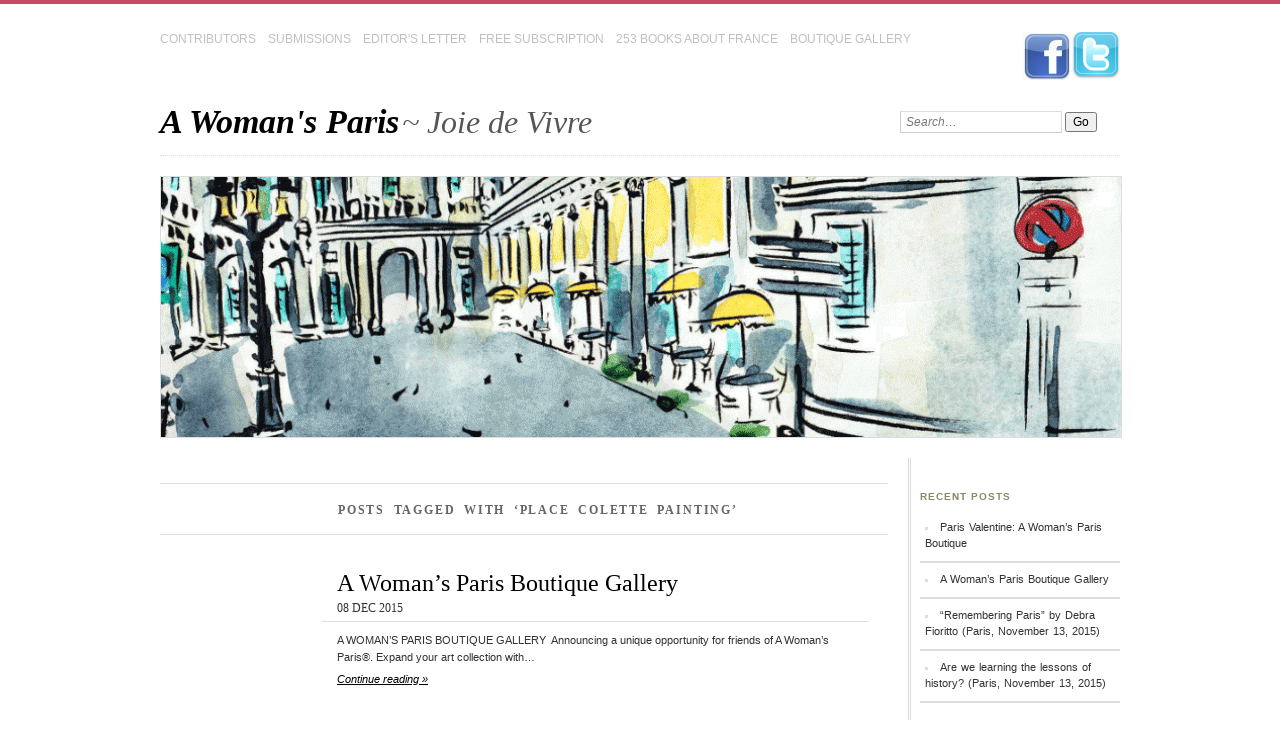

--- FILE ---
content_type: text/html; charset=UTF-8
request_url: http://barbararedmond.com/tag/place-colette-painting/
body_size: 16084
content:

<!DOCTYPE html PUBLIC "-//W3C//DTD XHTML 1.0 Transitional//EN" "http://www.w3.org/TR/xhtml1/DTD/xhtml1-transitional.dtd">
<html xmlns="http://www.w3.org/1999/xhtml" lang="en-US">

	<head profile="http://gmpg.org/xfn/11">
		<meta http-equiv="Content-Type" content="text/html; charset=UTF-8" />
		<title>
			Tag Archive for &quot;Place Colette painting&quot; &ndash; A Woman&#039;s Paris		</title>
		<link rel="stylesheet" href="http://barbararedmond.com/wp-content/themes/chateau-2.0/style.css" type="text/css" media="screen" />
				<link rel="stylesheet" href="http://barbararedmond.com/wp-content/themes/chateau-2.0/css/print.css" type="text/css" media="print" />
		<!--[if IE]>
		<link rel="stylesheet" href="http://barbararedmond.com/wp-content/themes/chateau-2.0/css/ie.css" type="text/css" media="screen" />
		<![endif]-->
		<!-- iPhone Styles -->
		<meta name="viewport" content="width=device-width; initial-scale=1.0; maximum-scale=1.0; user-scalable=1;" />
		<link rel="apple-touch-icon" href="http://barbararedmond.com/wp-content/themes/chateau-2.0/images/iphone.png" />
		<link rel="stylesheet" href="http://barbararedmond.com/wp-content/themes/chateau-2.0/css/iphone.css" type="text/css" media="only screen and (max-device-width: 480px)" />
		<!-- End iPhone Styles -->	
				<style type="text/css">
			#mainTitle h1 a:hover strong, .postTitle h2, .postTitle h2 a, .morePosts a:hover, .morePosts h3 em, .sidebar-item a:active, .postExtras .post-edit-link, .postEntry a, #comments li a:hover, #respond h3, #respond p a, #respond label span, #menu .current_page_item a, #menu .current_page_parent .current_page_item a, #calendar_wrap table td a, #comments li.byuser .commentAuthor, .postEntry h1 {color:#C64A64;}
			body, #respond button:hover {border-color:#C64A64}
			#respond button:hover {background:#C64A64}
					</style>
				<link rel="alternate" type="application/rss+xml" title="A Woman&#039;s Paris" href="http://barbararedmond.com/feed/" />
		<link rel="shortcut icon" href="http://barbararedmond.com/wp-content/themes/chateau-2.0/images/favicon.ico" />
		<link rel="pingback" href="http://barbararedmond.com/xmlrpc.php" />
				
<!-- All in One Webmaster plugin by Crunchify.com --><script type="text/javascript">
_qoptions={qacct:"p-gXn0-3aZmxqkU"};
</script>
<script type="text/javascript" src="http://edge.quantserve.com/quant.js"></script>
<!-- /All in One Webmaster plugin -->

<link rel="alternate" type="application/rss+xml" title="A Woman&#039;s Paris &raquo; Place Colette painting Tag Feed" href="http://barbararedmond.com/tag/place-colette-painting/feed/" />
		<script type="text/javascript">
			window._wpemojiSettings = {"baseUrl":"http:\/\/s.w.org\/images\/core\/emoji\/72x72\/","ext":".png","source":{"concatemoji":"http:\/\/barbararedmond.com\/wp-includes\/js\/wp-emoji-release.min.js?ver=4.3.34"}};
			!function(e,n,t){var a;function o(e){var t=n.createElement("canvas"),a=t.getContext&&t.getContext("2d");return!(!a||!a.fillText)&&(a.textBaseline="top",a.font="600 32px Arial","flag"===e?(a.fillText(String.fromCharCode(55356,56812,55356,56807),0,0),3e3<t.toDataURL().length):(a.fillText(String.fromCharCode(55357,56835),0,0),0!==a.getImageData(16,16,1,1).data[0]))}function i(e){var t=n.createElement("script");t.src=e,t.type="text/javascript",n.getElementsByTagName("head")[0].appendChild(t)}t.supports={simple:o("simple"),flag:o("flag")},t.DOMReady=!1,t.readyCallback=function(){t.DOMReady=!0},t.supports.simple&&t.supports.flag||(a=function(){t.readyCallback()},n.addEventListener?(n.addEventListener("DOMContentLoaded",a,!1),e.addEventListener("load",a,!1)):(e.attachEvent("onload",a),n.attachEvent("onreadystatechange",function(){"complete"===n.readyState&&t.readyCallback()})),(a=t.source||{}).concatemoji?i(a.concatemoji):a.wpemoji&&a.twemoji&&(i(a.twemoji),i(a.wpemoji)))}(window,document,window._wpemojiSettings);
		</script>
		<style type="text/css">
img.wp-smiley,
img.emoji {
	display: inline !important;
	border: none !important;
	box-shadow: none !important;
	height: 1em !important;
	width: 1em !important;
	margin: 0 .07em !important;
	vertical-align: -0.1em !important;
	background: none !important;
	padding: 0 !important;
}
</style>
<script type='text/javascript' src='http://barbararedmond.com/wp-includes/js/jquery/jquery.js?ver=1.11.3'></script>
<script type='text/javascript' src='http://barbararedmond.com/wp-includes/js/jquery/jquery-migrate.min.js?ver=1.2.1'></script>
<script type='text/javascript' src='http://barbararedmond.com/wp-content/plugins/google-analyticator/external-tracking.min.js?ver=6.5.7'></script>
<link rel="EditURI" type="application/rsd+xml" title="RSD" href="http://barbararedmond.com/xmlrpc.php?rsd" />
<link rel="wlwmanifest" type="application/wlwmanifest+xml" href="http://barbararedmond.com/wp-includes/wlwmanifest.xml" /> 
<meta name="generator" content="WordPress 4.3.34" />
<script type="text/javascript">
var gl;
function doDisableDragging() {
	var evt = gl || window.event,
	imgs,
	i;
	if (evt.preventDefault) {
		imgs = document.getElementsByTagName('img');
		for (i = 0; i < imgs.length; i++) {
			imgs[i].onmousedown = disableDragging;
		}
	}
}

window.onload = function(e) {
	gl = e;
	var check=setInterval("doDisableDragging()",1000);
}

function disableDragging(e) {
	e.preventDefault();
}
</script>
<!-- Google Analytics Tracking by Google Analyticator 6.5.7 -->
<script type="text/javascript">
    var analyticsFileTypes = [];
    var analyticsSnippet = 'enabled';
    var analyticsEventTracking = 'enabled';
</script>
<script type="text/javascript">
	var _gaq = _gaq || [];
  
	_gaq.push(['_setAccount', 'UA-28851816-1']);
    _gaq.push(['_addDevId', 'i9k95']); // Google Analyticator App ID with Google
	  (function(i,s,o,g,r,a,m){i[\'GoogleAnalyticsObject\']=r;i[r]=i[r]||function(){\n  (i[r].q=i[r].q||[]).push(arguments)},i[r].l=1*new Date();a=s.createElement(o),\n  m=s.getElementsByTagName(o)[0];a.async=1;a.src=g;m.parentNode.insertBefore(a,m)\n  })(window,document,\'script\',\'//www.google-analytics.com/analytics.js\',\'ga\');\n\n  ga(\'create\', \'UA-28851816-1\', \'awomansparis.com\');\nga(\'require\', \'displayfeatures\');\n  ga(\'send\', \'pageview\');\n\n\n	_gaq.push(['_trackPageview']);

	(function() {
		var ga = document.createElement('script'); ga.type = 'text/javascript'; ga.async = true;
		                ga.src = ('https:' == document.location.protocol ? 'https://' : 'http://') + 'stats.g.doubleclick.net/dc.js';
                                var s = document.getElementsByTagName('script')[0]; s.parentNode.insertBefore(ga, s);
	})();
</script>
	</head>
	
	<body class="archive tag tag-place-colette-painting tag-7281">
	
		<!-- HEADER -->
		<div id="header">
			<div float:left> 
			<br/><br/>
			<a href="/advisory-board/">CONTRIBUTORS</a>
			&nbsp;&nbsp;
			<a href="/submissions-policy/">SUBMISSIONS</a>
			&nbsp;&nbsp;
			<a href="/editors-letter/">EDITOR'S LETTER</a>
			&nbsp;&nbsp;
			<a href="/free-giveaway-artist-created-wallpaper-background/">FREE SUBSCRIPTION</a>
			&nbsp;&nbsp;
			<a href="/253-good-books-about-france-2014/">253 BOOKS ABOUT FRANCE</a>
			&nbsp;&nbsp;
			<a href="/2015/12/08/boutique-gallery/">BOUTIQUE GALLERY</a>
			&nbsp;&nbsp;
<a href="http://www.twitter.com/awomansparis"mce_href="http://www.twitter.com/awomansparis" target="_blank" title="Twitter"><img src="/wp-content/uploads/2013/03/twitter-icon.png" mce_src="/wp-content/uploads/2013/03/twitter-icon.png" alt="Twitter" title="Twitter" align="right"></a><a href="https://www.facebook.com/awomansparis"mce_href="https://www.facebook.com/awomansparis" target="_blank" title="Facebook"><img src="/wp-content/uploads/2013/03/facebook-icon.jpg" mce_src="/wp-content/uploads/2013/03/facebook-icon.jpg" alt="Facebook" title="Facebook" align="right"></a>
		 <br/><br/><br/>
			<br/><br/><br/>
			</div>
			
			<div id="mainTitle">
				<h1>
					<a href="http://barbararedmond.com/" title="&laquo; Return to A Woman&#039;s Paris's Homepage">
						<strong>A Woman&#039;s Paris</strong> <span>~ Joie de Vivre</span>
					</a>
				</h1>
			</div>
			<div id="search">
				
<form method="get" action="http://barbararedmond.com/" >
	<p>
		<label for="s" class="accesible">Search:</label>
		<input type="text" value="Search&hellip;" name="s" id="s" onfocus="this.value=''" />
		<input type="submit" name="search" value="Go" />
	</p>
</form>			</div>
			<div id="mainImage">
										<img src="http://barbararedmond.com/wp-content/uploads/2015/08/cropped-2017-Place-Colette-Paris-Barbara-Redmond-950x270-pxl.gif" width="960" height="260" alt="A Woman&#039;s Paris" title="A Woman&#039;s Paris" />
							</div>
		</div>

<div id="main" class="invert">
<div id="content">

	<div class="morePosts">
		
				
						<h3>Posts Tagged with &#8216;Place Colette painting&#8217;</h3>
				
		<ul class="simpleArchive">
		
			
			<li class="post-16846 post type-post status-publish format-standard hentry category-boutique-gallery tag-angelina-restaurant-painting tag-arc-de-triomphe-du-carrousel-painting tag-cafe-marly-painting tag-chanel-boutique-rue-cambon-paris-painting tag-coco-chanel-apartment-in-paris-painting tag-french-riviera-painting tag-jardin-des-tuileries-painting tag-little-black-dress-paris-painting tag-musee-du-louvre-painting tag-palais-royal-painting tag-paris-painting tag-place-colette-painting tag-place-vendome-painting tag-pont-du-carrousel-painting tag-ritz-lespadon-paris-restaurant-painting tag-rue-de-rivoli-painting tag-rue-saint-honore-painting tag-watercolor-paintings-of-paris-by-barbara-redmond">
				<h4><a href="http://barbararedmond.com/2015/12/08/boutique-gallery/" rel="bookmark" title="Permanent Link to A Woman’s Paris Boutique Gallery">A Woman’s Paris Boutique Gallery</a></h4>
				<span>08 Dec 2015</span>
				<p>A WOMAN&#8217;S PARIS BOUTIQUE GALLERY  Announcing a unique opportunity for friends of A Woman&#8217;s Paris®. Expand your art collection with&hellip;</p>
				<p><a href="http://barbararedmond.com/2015/12/08/boutique-gallery/" rel="bookmark" title="Permanent Link to A Woman’s Paris Boutique Gallery">Continue reading &raquo;</a></p>
			</li>

			
		</ul>
	</div>

	<div id="pageNavigation">
		<p id="prevPosts"></p>
		<p id="nextPosts"></p>
	</div>
		
	
</div>


<div id="sidebar">
	<ul>
	
		<!-- Widgets Top -->
				<li class="sidebar-item">		<h3>Recent Posts</h3>		<ul>
					<li>
				<a href="http://barbararedmond.com/2016/02/01/paris-valentine-a-womans-paris-boutique/">Paris Valentine: A Woman&#8217;s Paris Boutique</a>
						</li>
					<li>
				<a href="http://barbararedmond.com/2015/12/08/boutique-gallery/">A Woman’s Paris Boutique Gallery</a>
						</li>
					<li>
				<a href="http://barbararedmond.com/2015/12/06/remembering-paris-by-debra-fioritto-paris-november-13-2015/">&#8220;Remembering Paris&#8221; by Debra Fioritto (Paris, November 13, 2015)</a>
						</li>
					<li>
				<a href="http://barbararedmond.com/2015/12/06/are-we-learning-the-lessons-of-history-paris-november-13-2015/">Are we learning the lessons of history? (Paris, November 13, 2015)</a>
						</li>
				</ul>
		</li><li class="sidebar-item"><h3>Categories</h3>			<div class="textwidget"><body link="#C0C0C0" vlink="#808080" alink="#FF0000"> 
<p><a href="http://awomansparis.com/category/cultures/">Culture</a></p>
<p><a href="http://awomansparis.com/?cat=1516">Food</a></p>
<p><a href="http://awomansparis.com/?cat=1517">Interviews</a></p>
<p><a href="http://awomansparis.com/category/bookreviews/"> Books</a></p>
<p><a href="http://awomansparis.com/?cat=1515">Style</a></p>
<p><a href="http://awomansparis.com/?cat=1413">Travel</a>
<p><a href="http://awomansparis.com/?cat=1413">Boutique Galleries</a></div>
		</li><li class="sidebar-item"><h3>Banner Art by Barbara Redmond</h3>			<div class="textwidget"><a href="http://awomansparis.com"><img class="alignright size-full wp-image-16344" src="http://awomansparis.com/wp-content/uploads/2015/08/2010-Pont-du-Carrousel-Paris-Barbara-Redmond-Bottom-200x54-pxl.jpg" alt="2010---Pont-du-Carrousel---Paris---Barbara-Redmond---Bottom---200x54-pxl" width="200" height="54" /></a></div>
		</li>
		<li class="sidebar-item" id="subscribeItem">
			<h3>&clubs; Subscribe</h3>
			<ul>
				<li><a href="http://barbararedmond.com/feed/" title="Subscribe to Entries (RSS)">Entries (RSS)</a></li>
				<li><a href="http://barbararedmond.com/comments/feed/" title="Subscribe to Comments (RSS)">Comments (RSS)</a></li>
			</ul>
		</li>
		
		<!-- Widgets Bottom -->
				
	</ul>
</div>
</div>


	<!-- FOOTER -->
	<div id="footer">
		<div id="aboutInfo">
			<h4>Welcome</h4>
			<div id="welcomeMsg">
				<!-- Welcome Message -->
				<strong>Welcome to elegance, culture and joie de vivre. </strong>			<div class="textwidget">We are captivated by women and men, like you, who use their discipline, wit and resourcefulness to make their own way and who excel at what the French call joie de vivre or “the art of living." We stand in awe of what you fill into your lives. Free spirits who inspire both admiration and confidence.


</div>
					</div>

		</div>	

		<div id="header">
			<div float:left> 
			<br/><br/>
			<a href="/our-mission/       ">MISSION</a>
			&nbsp;&nbsp;&nbsp;&nbsp;&nbsp;
			<a href="/contact-us-2/       ">CONTACT US</a>
			&nbsp;&nbsp;&nbsp;&nbsp;&nbsp;
			<a href="/terms-conditions-2/       ">TERMS AND CONDITIONS</a>
			&nbsp;&nbsp;&nbsp;&nbsp;&nbsp;
			</div> 
		</div>

		<div id="siteMap">
			<ul id="siteMapList">
				
				<!-- Widgets Footer Extras -->
				<li class="siteMap-item"><h5>Categories</h5><label class="screen-reader-text" for="cat">Categories</label><select name='cat' id='cat' class='postform' >
	<option value='-1'>Select Category</option>
	<option class="level-0" value="2033">Book Reviews&nbsp;&nbsp;(116)</option>
	<option class="level-0" value="7277">Boutique Gallery&nbsp;&nbsp;(2)</option>
	<option class="level-0" value="2034">Cultures&nbsp;&nbsp;(186)</option>
	<option class="level-0" value="1516">Food&nbsp;&nbsp;(102)</option>
	<option class="level-0" value="1517">Interviews&nbsp;&nbsp;(125)</option>
	<option class="level-0" value="1515">Style&nbsp;&nbsp;(93)</option>
	<option class="level-0" value="1413">Travel&nbsp;&nbsp;(82)</option>
</select>

<script type='text/javascript'>
/* <![CDATA[ */
(function() {
	var dropdown = document.getElementById( "cat" );
	function onCatChange() {
		if ( dropdown.options[ dropdown.selectedIndex ].value > 0 ) {
			location.href = "http://barbararedmond.com/?cat=" + dropdown.options[ dropdown.selectedIndex ].value;
		}
	}
	dropdown.onchange = onCatChange;
})();
/* ]]> */
</script>

</li><li class="siteMap-item">			<div class="textwidget"><!-- Quantcast Tag -->
<script type="text/javascript">
var _qevents = _qevents || [];
 
(function() {
var elem = document.createElement('script');
elem.src = (document.location.protocol == "https:" ? "https://secure" : "http://edge") + ".quantserve.com/quant.js";
elem.async = true;
elem.type = "text/javascript";
var scpt = document.getElementsByTagName('script')[0];
scpt.parentNode.insertBefore(elem, scpt);
})();
 
_qevents.push({
qacct:"p-gXn0-3aZmxqkU"
});
</script>
 
<noscript>
<div style="display:none;">
<img src="//pixel.quantserve.com/pixel/p-gXn0-3aZmxqkU.gif" border="0" height="1" width="1" alt="Quantcast"/>
</div>
</noscript>
<!-- End Quantcast tag --></div>
		</li>				
			</ul>

			
		</div>
		<div id="copyright">
			<p>
				A Woman&#039;s Paris is proudly powered by <a href="http://wordpress.org/       " target="_blank">WordPress</a> and <a href="http://chateau-theme.com       " target="_blank">Ch&acirc;teau Theme</a> by <a href="http://ignacioricci.com       " target="_blank">Ignacio Ricci</a>
			</p>
		</div>
	</div>
		
	<div></div>
	
	<script type="text/javascript">
  (function() {
    var po = document.createElement('script'); po.type = 'text/javascript'; po.async = true;
    po.src = 'https://apis.google.com/js/plusone.js';
    var s = document.getElementsByTagName('script')[0]; s.parentNode.insertBefore(po, s);
  })();
</script>
</body>
</html>
